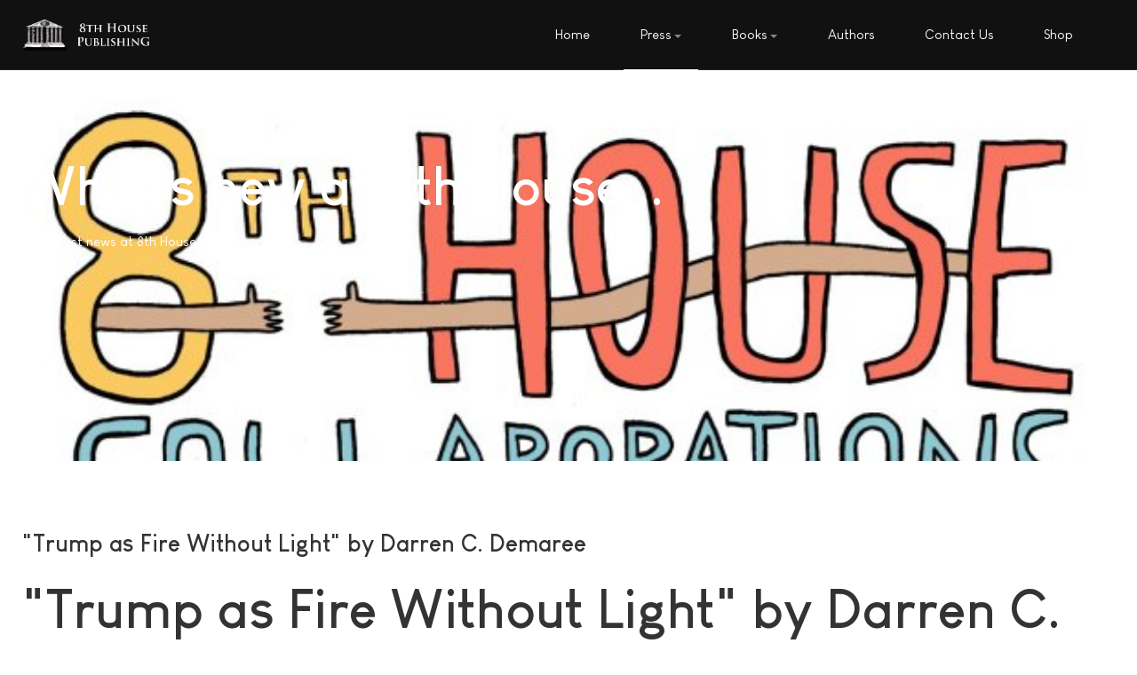

--- FILE ---
content_type: text/html; charset=utf-8
request_url: https://8thhousepublishing.com/index.php/press/404-trump-as-fire-without-light-by-darren-c-demaree
body_size: 3922
content:
<!DOCTYPE html>
<html xmlns="http://www.w3.org/1999/xhtml" class="j4" xml:lang="en-gb" lang="en-gb" dir="ltr">

<head>
  
  <meta charset="utf-8">
	<meta name="author" content="emery">
	<meta name="description" content="8th House Publishing">
	<meta name="generator" content="Joomla! - Open Source Content Management">
	<title>&quot;Trump as Fire Without Light&quot; by Darren C. Demaree</title>
	<link href="/images/favicon.png" rel="shortcut icon" type="image/vnd.microsoft.icon">
<link href="/plugins/system/t4/themes/base/vendors/font-awesome5/css/all.min.css?58df3d551fc0c3aae338cf1ebc045214" rel="stylesheet" />
	<link href="/plugins/system/t4/themes/base/vendors/font-awesome/css/font-awesome.min.css?58df3d551fc0c3aae338cf1ebc045214" rel="stylesheet" />
	<link href="/plugins/system/t4/themes/base/vendors/icomoon/css/icomoon.css?58df3d551fc0c3aae338cf1ebc045214" rel="stylesheet" />
	<link href="/templates/ja_stark/css/animate.min.css?58df3d551fc0c3aae338cf1ebc045214" rel="stylesheet" />
	<link href="/media/vendor/joomla-custom-elements/css/joomla-alert.min.css?0.2.0" rel="stylesheet" />
	<link href="/plugins/system/t4/themes/base/vendors/js-offcanvas/_css/js-offcanvas.css" rel="stylesheet" />
	<link href="/templates/ja_stark/fonts/LouisGeorgeCafe/stylesheet.css" rel="stylesheet" />
	<link href="/modules/mod_jamasthead/asset/css/style.css" rel="stylesheet" />
	<link href="/templates/ja_stark/css/template.css" rel="stylesheet" />
	<link href="/media/t4/css/14-sub.css" rel="stylesheet" />
<script src="/media/vendor/jquery/js/jquery.min.js?3.7.1"></script>
	<script src="/media/legacy/js/jquery-noconflict.min.js?647005fc12b79b3ca2bb30c059899d5994e3e34d"></script>
	<script src="/media/vendor/jquery-migrate/js/jquery-migrate.min.js?3.4.1"></script>
	<script src="/plugins/system/t4/themes/base/vendors/bootstrap/js/bootstrap.bundle.min.js?58df3d551fc0c3aae338cf1ebc045214"></script>
	<script src="/templates/ja_stark/js/html5lightbox/html5lightbox.js?58df3d551fc0c3aae338cf1ebc045214"></script>
	<script src="/templates/ja_stark/js/inview.js?58df3d551fc0c3aae338cf1ebc045214"></script>
	<script type="application/json" class="joomla-script-options new">{"joomla.jtext":{"ERROR":"Error","MESSAGE":"Message","NOTICE":"Notice","WARNING":"Warning","JCLOSE":"Close","JOK":"OK","JOPEN":"Open"},"system.paths":{"root":"","rootFull":"https:\/\/8thhousepublishing.com\/","base":"","baseFull":"https:\/\/8thhousepublishing.com\/"},"csrf.token":"757570ebbd6d047c7a283ba4a0cad9e0"}</script>
	<script src="/media/system/js/core.min.js?37ffe4186289eba9c5df81bea44080aff77b9684"></script>
	<script src="/media/system/js/messages-es5.min.js?c29829fd2432533d05b15b771f86c6637708bd9d" nomodule defer></script>
	<script src="/media/vendor/bootstrap/js/bootstrap-es5.min.js?5.3.2" nomodule defer></script>
	<script src="/media/system/js/messages.min.js?7f7aa28ac8e8d42145850e8b45b3bc82ff9a6411" type="module"></script>
	<script src="/media/vendor/bootstrap/js/dropdown.min.js?5.3.2" type="module"></script>
	<script src="/media/vendor/bootstrap/js/collapse.min.js?5.3.2" type="module"></script>
	<script src="/plugins/system/t4/themes/base/vendors/js-offcanvas/_js/js-offcanvas.pkgd.js"></script>
	<script src="/plugins/system/t4/themes/base/vendors/bodyscrolllock/bodyScrollLock.min.js"></script>
	<script src="/plugins/system/t4/themes/base/js/offcanvas.js"></script>
	<script src="/templates/ja_stark/js/template.js"></script>
	<script src="/plugins/system/t4/themes/base/js/base.js?58df3d551fc0c3aae338cf1ebc045214"></script>
	<script src="/plugins/system/t4/themes/base/js/megamenu.js"></script>


  <!--[if lt IE 9]>
    <script src="/media/jui/js/html5.js"></script>
  <![endif]-->
  <meta name="viewport"  content="width=device-width, initial-scale=1, maximum-scale=1, user-scalable=yes"/>
  <style  type="text/css">
    @-webkit-viewport   { width: device-width; }
    @-moz-viewport      { width: device-width; }
    @-ms-viewport       { width: device-width; }
    @-o-viewport        { width: device-width; }
    @viewport           { width: device-width; }
  </style>
  <meta name="HandheldFriendly" content="true"/>
  <meta name="apple-mobile-web-app-capable" content="YES"/>
  <!-- //META FOR IOS & HANDHELD -->
  
</head>

<body class="site-default navigation-default theme-default layout-default nav-breakpoint-lg navigation-hide com_content view-article item-162" data-jver="4">
  
  <div class="t4-offcanvas" data-offcanvas-options='{"modifiers":"right,overlay"}' id="off-canvas-right" role="complementary" style="display:none;">
	<div class="t4-off-canvas-header">
	 		  <a href="https://8thhousepublishing.com/" title="8th House Publishing">
	  	    	      <img class="logo-img-sm d-block d-sm-none" src="/images/2022/logo8thHouse.png" alt="8th House Publishing" />
	    	  	
	    	      <img class="logo-img d-none d-sm-block" src="/images/2022/logo8thHouse.png" alt="8th House Publishing" />
	    
	  	  </a>
	  		<button type="button" class="close js-offcanvas-close" data-dismiss="modal" aria-hidden="true">×</button>
	</div>

	<div class="t4-off-canvas-body menu-item-def" data-effect="def">
		<div class="t4-module module_menu " id="Mod1"><div class="module-inner"><h3 class="module-title "><span>Main Menu</span></h3><div class="module-ct"><nav class="navbar">
<ul class="nav navbar-nav  nav-pills">
<li class="nav-item item-101 default"><a href="/index.php" class="nav-link">Home</a></li><li class="nav-item item-162 current active deeper dropdown parent" data-level=1><a href="/index.php/press" class="nav-link dropdown-toggle" aria-current="page" role="button" aria-haspopup="true" aria-expanded="false" data-toggle="dropdown">Press</a><ul class="dropdown-menu" data-bs-popper="static"><li class="nav-item item-148"><a href="/index.php/press/news" class="dropdown-item">News</a></li><li class="nav-item item-159"><a href="/index.php/press/videos" class="dropdown-item">Videos</a></li></ul></li><li class="nav-item item-147 deeper dropdown parent" data-level=1><a href="/index.php/books" class="nav-link dropdown-toggle" role="button" aria-haspopup="true" aria-expanded="false" data-toggle="dropdown">Books</a><ul class="dropdown-menu" data-bs-popper="static"><li class="nav-item item-157"><a href="/index.php/books/non-fiction" class="dropdown-item">Non-Fiction</a></li><li class="nav-item item-146"><a href="/index.php/books/fiction" class="dropdown-item">Fiction</a></li><li class="nav-item item-158"><a href="/index.php/books/poetry" class="dropdown-item">Poetry</a></li></ul></li><li class="nav-item item-149"><a href="/index.php/authors" class="nav-link">Authors</a></li><li class="nav-item item-110"><a href="/index.php/contact-us" class="nav-link">Contact Us</a></li><li class="nav-item item-160"><a href="https://shop.8thHousePublishing.com" class=" nav-link">Shop</a></li></ul></nav></div></div></div>
	</div>

	</div>
  <main>
    <div class="t4-wrapper">
      <div class="t4-content">
        <div class="t4-content-inner">
          

<div id="t4-header" class="t4-section  t4-header  t4-palette-dark  t4-sticky">
<div class="t4-section-inner container"><div class="t4-row row">
<div class="t4-col logo col col-lg-2">
<div class="navbar-brand logo-image logo-control">
    <a href="https://8thhousepublishing.com/" title="8th House Publishing">
            <img class="logo-img-sm d-block d-sm-none" src="/images/2022/logo8thHouse.png" alt="8th House Publishing" />
      	
          <img class="logo-img d-none d-sm-block" width="441" height="131" src="/images/2022/logo8thHouse.png" alt="8th House Publishing" />
    
    </a>
  </div>

</div>
<div class="t4-col mainnav col">
<div class="t4-navbar">
  
<nav class="navbar navbar-expand-lg">
<div id="t4-megamenu-mainmenu" class="t4-megamenu collapse navbar-collapse">

<ul class="nav navbar-nav level0"  itemscope="itemscope" itemtype="http://www.schema.org/SiteNavigationElement">
<li class="nav-item default" data-id="101" itemprop="name" data-level="1"><a href="/index.php" class="nav-link">Home</a></li><li class="nav-item current active dropdown parent" data-id="162" itemprop="name" data-level="1"><a href="/index.php/press" class="nav-link dropdown-toggle" aria-current="page" role="button" aria-haspopup="true" aria-expanded="false" data-toggle="dropdown">Press<i class="item-caret"></i></a><div class="dropdown-menu level1" data-bs-popper="static"><div class="dropdown-menu-inner"><ul><li class="nav-item" data-id="148" itemprop="name" data-level="2"><a href="/index.php/press/news" class="dropdown-item">News</a></li><li class="nav-item" data-id="159" itemprop="name" data-level="2"><a href="/index.php/press/videos" class="dropdown-item">Videos</a></li></ul></div></div></li><li class="nav-item dropdown parent" data-id="147" itemprop="name" data-level="1"><a href="/index.php/books" class="nav-link dropdown-toggle" role="button" aria-haspopup="true" aria-expanded="false" data-toggle="dropdown">Books<i class="item-caret"></i></a><div class="dropdown-menu level1" data-bs-popper="static"><div class="dropdown-menu-inner"><ul><li class="nav-item" data-id="157" itemprop="name" data-level="2"><a href="/index.php/books/non-fiction" class="dropdown-item">Non-Fiction</a></li><li class="nav-item" data-id="146" itemprop="name" data-level="2"><a href="/index.php/books/fiction" class="dropdown-item">Fiction</a></li><li class="nav-item" data-id="158" itemprop="name" data-level="2"><a href="/index.php/books/poetry" class="dropdown-item">Poetry</a></li></ul></div></div></li><li class="nav-item" data-id="149" itemprop="name" data-level="1"><a href="/index.php/authors" class="nav-link">Authors</a></li><li class="nav-item" data-id="110" itemprop="name" data-level="1"><a href="/index.php/contact-us" class="nav-link">Contact Us</a></li><li class="nav-item" data-id="160" itemprop="name" data-level="1"><a href="https://shop.8thHousePublishing.com" class=" nav-link">Shop</a></li></ul></div>
</nav>

  <span id="triggerButton" class="btn js-offcanvas-trigger t4-offcanvas-toggle d-lg-none" data-offcanvas-trigger="off-canvas-right"><i class="fa fa-bars toggle-bars"></i></span>
</div>

</div>
</div></div>
</div>

<div id="t4-masthead" class="t4-section  t4-masthead  text-center  t4-palette-dark"><div class="bg-overlay bg-overlay-image">&nbsp;</div><div class="ja-masthead" style="background-image: url('/images/539873_10151412997733386_576929215_n.jpg#joomlaImage://local-images/539873_10151412997733386_576929215_n.jpg?width=621&height=960')">
	    <div class="container">
        <div class="ja-masthead-detail">
    		<h1 class="ja-masthead-title">What's new at 8th House...</h1>
                		  <div class="ja-masthead-description">The latest news at 8th House Publishing</div>
                	</div>
    </div>
</div>	</div>

<div id="t4-mainbody" class="t4-section  t4-mainbody">
<div class="t4-section-inner container"><div class="t4-row row">
<div class="t4-col component col-md">
<div id="system-message-container" aria-live="polite"></div>
<div class="com-content-article item-page" itemscope itemtype="https://schema.org/Article">
	<meta itemprop="inLanguage" content="en-GB">

	
	
		
	
		<div class="page-header">
					<h2 itemprop="headline">
				&quot;Trump as Fire Without Light&quot; by Darren C. Demaree			</h2>
		
					
		
		
		
	</div>
	
	<div class="article-aside">

	
						
	</div>

	
		
				
			
		
	
	<div itemprop="articleBody" class="article-body">
		<h1>"Trump as Fire Without Light" by Darren C. Demaree</h1>
<p><em>Trump as Fire Without Light</em> by Darren C. Demaree featured in <em>RASPUTIN: A Poetry Thread</em>. <a href="http://rasputinpoetry.blogspot.ca/" target="_blank" rel="noopener noreferrer">Read it here</a>.</p>
<p>&nbsp;</p>
<p><img src="/images/2017/8DarrenCDemareeRasputin.jpg" alt="8DarrenCDemareeRasputin" /></p> 	</div>

	
	
<nav class="pagenavigation" aria-label="Page Navigation">
    <span class="pagination ms-0">
                <a class="btn btn-sm btn-secondary previous" href="/index.php/press/405-construction-lit-magazine-features-trump-as-fire-without-light-by-darren-c-demaree" rel="prev">
            <span class="visually-hidden">
                Previous article: Construction Lit Magazine Features &quot;Trump as Fire Without Light&quot;             </span>
            <span class="icon-chevron-left" aria-hidden="true"></span> <span aria-hidden="true">Prev</span>            </a>
                    <a class="btn btn-sm btn-secondary next" href="/index.php/press/403-the-ottawa-jewish-bulletin-reviews-the-chassidic-trauma-unit" rel="next">
            <span class="visually-hidden">
                Next article: The Ottawa Jewish Bulletin Reviews &quot;The Chassidic Trauma Unit&quot;            </span>
            <span aria-hidden="true">Next</span> <span class="icon-chevron-right" aria-hidden="true"></span>            </a>
        </span>
</nav>

	
		
	
		</div>
</div>

</div></div>
</div>



<div id="t4-footnav" class="t4-section  t4-footnav  t4-palette-dark">
<div class="t4-section-inner container"><div class="t4-row row">
<div class="t4-col logo col-sm-12 col-md-3">
<div class="navbar-brand logo-image logo-control">
    <a href="https://8thhousepublishing.com/" title="8th House Publishing">
            <img class="logo-img-sm d-block d-sm-none" src="/images/2022/logo8thHouse.png" alt="8th House Publishing" />
      	
          <img class="logo-img d-none d-sm-block" width="441" height="131" src="/images/2022/logo8thHouse.png" alt="8th House Publishing" />
    
    </a>
  </div>

</div>
<div class="t4-col footnav-1 col-sm col-md-3">
<div class="t4-module module " id="Mod112"><div class="module-inner"><h3 class="module-title "><span>8th House Publishing</span></h3><div class="module-ct">

<div class="custom"  >
	<p>Montreal | New York</p></div>
</div></div></div>
</div>
<div class="t4-col footnav-2 col-sm col-md-3">
<div class="t4-module module " id="Mod113"><div class="module-inner"><h3 class="module-title "><span>Start a Conversation</span></h3><div class="module-ct">

<div class="custom"  >
	<p>1-888-936-3668<br /><a href="/cdn-cgi/l/email-protection" class="__cf_email__" data-cfemail="01686f676e41397569496e7472645174636d687269686f662f626e6c">[email&#160;protected]</a></p></div>
</div></div></div>
</div>
<div class="t4-col footnav-3 col-sm col-md-3">
<div class="t4-module module " id="Mod98"><div class="module-inner"><h3 class="module-title "><span>Copyright</span></h3><div class="module-ct"><div class="footer1">Copyright &#169; 2026 8th House Publishing. All Rights Reserved.</div>
</div></div></div>
</div>
</div></div>
</div><a href='javascript:' id='back-to-top'><i class='fa fa-chevron-up'></i></a>
        </div>
      </div>
    </div>
  </main>
  
<script data-cfasync="false" src="/cdn-cgi/scripts/5c5dd728/cloudflare-static/email-decode.min.js"></script><script defer src="https://static.cloudflareinsights.com/beacon.min.js/vcd15cbe7772f49c399c6a5babf22c1241717689176015" integrity="sha512-ZpsOmlRQV6y907TI0dKBHq9Md29nnaEIPlkf84rnaERnq6zvWvPUqr2ft8M1aS28oN72PdrCzSjY4U6VaAw1EQ==" data-cf-beacon='{"version":"2024.11.0","token":"7e3875823bea45f4a663753d4624494a","r":1,"server_timing":{"name":{"cfCacheStatus":true,"cfEdge":true,"cfExtPri":true,"cfL4":true,"cfOrigin":true,"cfSpeedBrain":true},"location_startswith":null}}' crossorigin="anonymous"></script>
</body>
</html>
